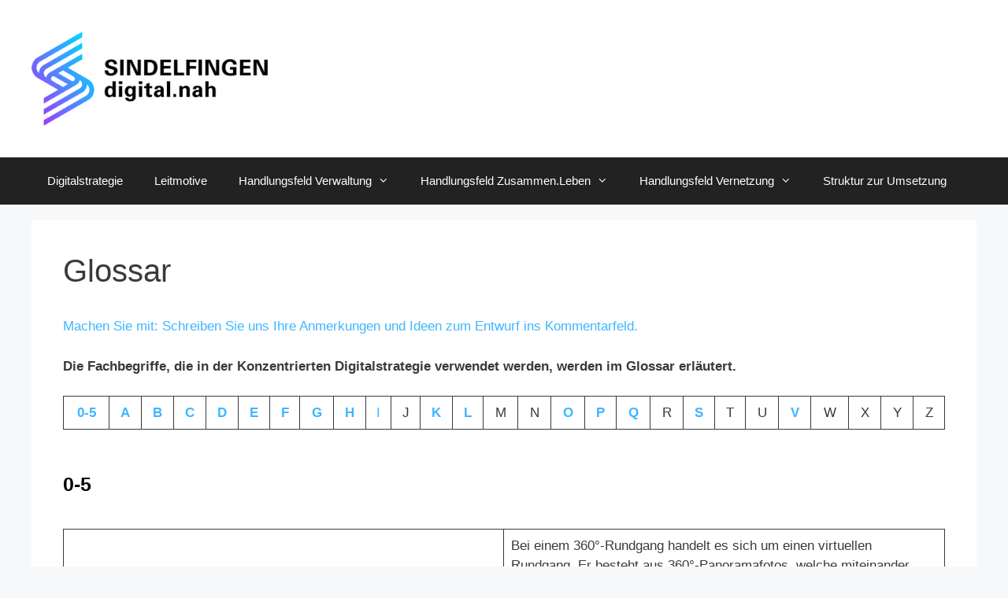

--- FILE ---
content_type: text/html; charset=UTF-8
request_url: https://sindelfingen-digital.de/glossar-2/
body_size: 68986
content:
<!DOCTYPE html>
<html lang="de">
<head>
	<meta charset="UTF-8">
	<title>Glossar &#8211; Konzentrierte Digitalstrategie</title>
<meta name='robots' content='max-image-preview:large' />
<meta name="viewport" content="width=device-width, initial-scale=1"><link rel="alternate" type="application/rss+xml" title="Konzentrierte Digitalstrategie &raquo; Feed" href="https://sindelfingen-digital.de/feed/" />
<link rel="alternate" type="application/rss+xml" title="Konzentrierte Digitalstrategie &raquo; Kommentar-Feed" href="https://sindelfingen-digital.de/comments/feed/" />
<link rel="alternate" type="application/rss+xml" title="Konzentrierte Digitalstrategie &raquo; Kommentar-Feed zu Glossar" href="https://sindelfingen-digital.de/glossar-2/feed/" />
<link rel="alternate" title="oEmbed (JSON)" type="application/json+oembed" href="https://sindelfingen-digital.de/wp-json/oembed/1.0/embed?url=https%3A%2F%2Fsindelfingen-digital.de%2Fglossar-2%2F" />
<link rel="alternate" title="oEmbed (XML)" type="text/xml+oembed" href="https://sindelfingen-digital.de/wp-json/oembed/1.0/embed?url=https%3A%2F%2Fsindelfingen-digital.de%2Fglossar-2%2F&#038;format=xml" />
<style id='wp-img-auto-sizes-contain-inline-css'>
img:is([sizes=auto i],[sizes^="auto," i]){contain-intrinsic-size:3000px 1500px}
/*# sourceURL=wp-img-auto-sizes-contain-inline-css */
</style>
<style id='wp-emoji-styles-inline-css'>

	img.wp-smiley, img.emoji {
		display: inline !important;
		border: none !important;
		box-shadow: none !important;
		height: 1em !important;
		width: 1em !important;
		margin: 0 0.07em !important;
		vertical-align: -0.1em !important;
		background: none !important;
		padding: 0 !important;
	}
/*# sourceURL=wp-emoji-styles-inline-css */
</style>
<style id='wp-block-library-inline-css'>
:root{--wp-block-synced-color:#7a00df;--wp-block-synced-color--rgb:122,0,223;--wp-bound-block-color:var(--wp-block-synced-color);--wp-editor-canvas-background:#ddd;--wp-admin-theme-color:#007cba;--wp-admin-theme-color--rgb:0,124,186;--wp-admin-theme-color-darker-10:#006ba1;--wp-admin-theme-color-darker-10--rgb:0,107,160.5;--wp-admin-theme-color-darker-20:#005a87;--wp-admin-theme-color-darker-20--rgb:0,90,135;--wp-admin-border-width-focus:2px}@media (min-resolution:192dpi){:root{--wp-admin-border-width-focus:1.5px}}.wp-element-button{cursor:pointer}:root .has-very-light-gray-background-color{background-color:#eee}:root .has-very-dark-gray-background-color{background-color:#313131}:root .has-very-light-gray-color{color:#eee}:root .has-very-dark-gray-color{color:#313131}:root .has-vivid-green-cyan-to-vivid-cyan-blue-gradient-background{background:linear-gradient(135deg,#00d084,#0693e3)}:root .has-purple-crush-gradient-background{background:linear-gradient(135deg,#34e2e4,#4721fb 50%,#ab1dfe)}:root .has-hazy-dawn-gradient-background{background:linear-gradient(135deg,#faaca8,#dad0ec)}:root .has-subdued-olive-gradient-background{background:linear-gradient(135deg,#fafae1,#67a671)}:root .has-atomic-cream-gradient-background{background:linear-gradient(135deg,#fdd79a,#004a59)}:root .has-nightshade-gradient-background{background:linear-gradient(135deg,#330968,#31cdcf)}:root .has-midnight-gradient-background{background:linear-gradient(135deg,#020381,#2874fc)}:root{--wp--preset--font-size--normal:16px;--wp--preset--font-size--huge:42px}.has-regular-font-size{font-size:1em}.has-larger-font-size{font-size:2.625em}.has-normal-font-size{font-size:var(--wp--preset--font-size--normal)}.has-huge-font-size{font-size:var(--wp--preset--font-size--huge)}.has-text-align-center{text-align:center}.has-text-align-left{text-align:left}.has-text-align-right{text-align:right}.has-fit-text{white-space:nowrap!important}#end-resizable-editor-section{display:none}.aligncenter{clear:both}.items-justified-left{justify-content:flex-start}.items-justified-center{justify-content:center}.items-justified-right{justify-content:flex-end}.items-justified-space-between{justify-content:space-between}.screen-reader-text{border:0;clip-path:inset(50%);height:1px;margin:-1px;overflow:hidden;padding:0;position:absolute;width:1px;word-wrap:normal!important}.screen-reader-text:focus{background-color:#ddd;clip-path:none;color:#444;display:block;font-size:1em;height:auto;left:5px;line-height:normal;padding:15px 23px 14px;text-decoration:none;top:5px;width:auto;z-index:100000}html :where(.has-border-color){border-style:solid}html :where([style*=border-top-color]){border-top-style:solid}html :where([style*=border-right-color]){border-right-style:solid}html :where([style*=border-bottom-color]){border-bottom-style:solid}html :where([style*=border-left-color]){border-left-style:solid}html :where([style*=border-width]){border-style:solid}html :where([style*=border-top-width]){border-top-style:solid}html :where([style*=border-right-width]){border-right-style:solid}html :where([style*=border-bottom-width]){border-bottom-style:solid}html :where([style*=border-left-width]){border-left-style:solid}html :where(img[class*=wp-image-]){height:auto;max-width:100%}:where(figure){margin:0 0 1em}html :where(.is-position-sticky){--wp-admin--admin-bar--position-offset:var(--wp-admin--admin-bar--height,0px)}@media screen and (max-width:600px){html :where(.is-position-sticky){--wp-admin--admin-bar--position-offset:0px}}

/*# sourceURL=wp-block-library-inline-css */
</style><style id='wp-block-paragraph-inline-css'>
.is-small-text{font-size:.875em}.is-regular-text{font-size:1em}.is-large-text{font-size:2.25em}.is-larger-text{font-size:3em}.has-drop-cap:not(:focus):first-letter{float:left;font-size:8.4em;font-style:normal;font-weight:100;line-height:.68;margin:.05em .1em 0 0;text-transform:uppercase}body.rtl .has-drop-cap:not(:focus):first-letter{float:none;margin-left:.1em}p.has-drop-cap.has-background{overflow:hidden}:root :where(p.has-background){padding:1.25em 2.375em}:where(p.has-text-color:not(.has-link-color)) a{color:inherit}p.has-text-align-left[style*="writing-mode:vertical-lr"],p.has-text-align-right[style*="writing-mode:vertical-rl"]{rotate:180deg}
/*# sourceURL=https://sindelfingen-digital.de/wp-includes/blocks/paragraph/style.min.css */
</style>
<style id='wp-block-table-inline-css'>
.wp-block-table{overflow-x:auto}.wp-block-table table{border-collapse:collapse;width:100%}.wp-block-table thead{border-bottom:3px solid}.wp-block-table tfoot{border-top:3px solid}.wp-block-table td,.wp-block-table th{border:1px solid;padding:.5em}.wp-block-table .has-fixed-layout{table-layout:fixed;width:100%}.wp-block-table .has-fixed-layout td,.wp-block-table .has-fixed-layout th{word-break:break-word}.wp-block-table.aligncenter,.wp-block-table.alignleft,.wp-block-table.alignright{display:table;width:auto}.wp-block-table.aligncenter td,.wp-block-table.aligncenter th,.wp-block-table.alignleft td,.wp-block-table.alignleft th,.wp-block-table.alignright td,.wp-block-table.alignright th{word-break:break-word}.wp-block-table .has-subtle-light-gray-background-color{background-color:#f3f4f5}.wp-block-table .has-subtle-pale-green-background-color{background-color:#e9fbe5}.wp-block-table .has-subtle-pale-blue-background-color{background-color:#e7f5fe}.wp-block-table .has-subtle-pale-pink-background-color{background-color:#fcf0ef}.wp-block-table.is-style-stripes{background-color:initial;border-collapse:inherit;border-spacing:0}.wp-block-table.is-style-stripes tbody tr:nth-child(odd){background-color:#f0f0f0}.wp-block-table.is-style-stripes.has-subtle-light-gray-background-color tbody tr:nth-child(odd){background-color:#f3f4f5}.wp-block-table.is-style-stripes.has-subtle-pale-green-background-color tbody tr:nth-child(odd){background-color:#e9fbe5}.wp-block-table.is-style-stripes.has-subtle-pale-blue-background-color tbody tr:nth-child(odd){background-color:#e7f5fe}.wp-block-table.is-style-stripes.has-subtle-pale-pink-background-color tbody tr:nth-child(odd){background-color:#fcf0ef}.wp-block-table.is-style-stripes td,.wp-block-table.is-style-stripes th{border-color:#0000}.wp-block-table.is-style-stripes{border-bottom:1px solid #f0f0f0}.wp-block-table .has-border-color td,.wp-block-table .has-border-color th,.wp-block-table .has-border-color tr,.wp-block-table .has-border-color>*{border-color:inherit}.wp-block-table table[style*=border-top-color] tr:first-child,.wp-block-table table[style*=border-top-color] tr:first-child td,.wp-block-table table[style*=border-top-color] tr:first-child th,.wp-block-table table[style*=border-top-color]>*,.wp-block-table table[style*=border-top-color]>* td,.wp-block-table table[style*=border-top-color]>* th{border-top-color:inherit}.wp-block-table table[style*=border-top-color] tr:not(:first-child){border-top-color:initial}.wp-block-table table[style*=border-right-color] td:last-child,.wp-block-table table[style*=border-right-color] th,.wp-block-table table[style*=border-right-color] tr,.wp-block-table table[style*=border-right-color]>*{border-right-color:inherit}.wp-block-table table[style*=border-bottom-color] tr:last-child,.wp-block-table table[style*=border-bottom-color] tr:last-child td,.wp-block-table table[style*=border-bottom-color] tr:last-child th,.wp-block-table table[style*=border-bottom-color]>*,.wp-block-table table[style*=border-bottom-color]>* td,.wp-block-table table[style*=border-bottom-color]>* th{border-bottom-color:inherit}.wp-block-table table[style*=border-bottom-color] tr:not(:last-child){border-bottom-color:initial}.wp-block-table table[style*=border-left-color] td:first-child,.wp-block-table table[style*=border-left-color] th,.wp-block-table table[style*=border-left-color] tr,.wp-block-table table[style*=border-left-color]>*{border-left-color:inherit}.wp-block-table table[style*=border-style] td,.wp-block-table table[style*=border-style] th,.wp-block-table table[style*=border-style] tr,.wp-block-table table[style*=border-style]>*{border-style:inherit}.wp-block-table table[style*=border-width] td,.wp-block-table table[style*=border-width] th,.wp-block-table table[style*=border-width] tr,.wp-block-table table[style*=border-width]>*{border-style:inherit;border-width:inherit}
/*# sourceURL=https://sindelfingen-digital.de/wp-includes/blocks/table/style.min.css */
</style>
<style id='global-styles-inline-css'>
:root{--wp--preset--aspect-ratio--square: 1;--wp--preset--aspect-ratio--4-3: 4/3;--wp--preset--aspect-ratio--3-4: 3/4;--wp--preset--aspect-ratio--3-2: 3/2;--wp--preset--aspect-ratio--2-3: 2/3;--wp--preset--aspect-ratio--16-9: 16/9;--wp--preset--aspect-ratio--9-16: 9/16;--wp--preset--color--black: #000000;--wp--preset--color--cyan-bluish-gray: #abb8c3;--wp--preset--color--white: #ffffff;--wp--preset--color--pale-pink: #f78da7;--wp--preset--color--vivid-red: #cf2e2e;--wp--preset--color--luminous-vivid-orange: #ff6900;--wp--preset--color--luminous-vivid-amber: #fcb900;--wp--preset--color--light-green-cyan: #7bdcb5;--wp--preset--color--vivid-green-cyan: #00d084;--wp--preset--color--pale-cyan-blue: #8ed1fc;--wp--preset--color--vivid-cyan-blue: #0693e3;--wp--preset--color--vivid-purple: #9b51e0;--wp--preset--color--contrast: var(--contrast);--wp--preset--color--contrast-2: var(--contrast-2);--wp--preset--color--contrast-3: var(--contrast-3);--wp--preset--color--base: var(--base);--wp--preset--color--base-2: var(--base-2);--wp--preset--color--base-3: var(--base-3);--wp--preset--color--accent: var(--accent);--wp--preset--gradient--vivid-cyan-blue-to-vivid-purple: linear-gradient(135deg,rgb(6,147,227) 0%,rgb(155,81,224) 100%);--wp--preset--gradient--light-green-cyan-to-vivid-green-cyan: linear-gradient(135deg,rgb(122,220,180) 0%,rgb(0,208,130) 100%);--wp--preset--gradient--luminous-vivid-amber-to-luminous-vivid-orange: linear-gradient(135deg,rgb(252,185,0) 0%,rgb(255,105,0) 100%);--wp--preset--gradient--luminous-vivid-orange-to-vivid-red: linear-gradient(135deg,rgb(255,105,0) 0%,rgb(207,46,46) 100%);--wp--preset--gradient--very-light-gray-to-cyan-bluish-gray: linear-gradient(135deg,rgb(238,238,238) 0%,rgb(169,184,195) 100%);--wp--preset--gradient--cool-to-warm-spectrum: linear-gradient(135deg,rgb(74,234,220) 0%,rgb(151,120,209) 20%,rgb(207,42,186) 40%,rgb(238,44,130) 60%,rgb(251,105,98) 80%,rgb(254,248,76) 100%);--wp--preset--gradient--blush-light-purple: linear-gradient(135deg,rgb(255,206,236) 0%,rgb(152,150,240) 100%);--wp--preset--gradient--blush-bordeaux: linear-gradient(135deg,rgb(254,205,165) 0%,rgb(254,45,45) 50%,rgb(107,0,62) 100%);--wp--preset--gradient--luminous-dusk: linear-gradient(135deg,rgb(255,203,112) 0%,rgb(199,81,192) 50%,rgb(65,88,208) 100%);--wp--preset--gradient--pale-ocean: linear-gradient(135deg,rgb(255,245,203) 0%,rgb(182,227,212) 50%,rgb(51,167,181) 100%);--wp--preset--gradient--electric-grass: linear-gradient(135deg,rgb(202,248,128) 0%,rgb(113,206,126) 100%);--wp--preset--gradient--midnight: linear-gradient(135deg,rgb(2,3,129) 0%,rgb(40,116,252) 100%);--wp--preset--font-size--small: 13px;--wp--preset--font-size--medium: 20px;--wp--preset--font-size--large: 36px;--wp--preset--font-size--x-large: 42px;--wp--preset--spacing--20: 0.44rem;--wp--preset--spacing--30: 0.67rem;--wp--preset--spacing--40: 1rem;--wp--preset--spacing--50: 1.5rem;--wp--preset--spacing--60: 2.25rem;--wp--preset--spacing--70: 3.38rem;--wp--preset--spacing--80: 5.06rem;--wp--preset--shadow--natural: 6px 6px 9px rgba(0, 0, 0, 0.2);--wp--preset--shadow--deep: 12px 12px 50px rgba(0, 0, 0, 0.4);--wp--preset--shadow--sharp: 6px 6px 0px rgba(0, 0, 0, 0.2);--wp--preset--shadow--outlined: 6px 6px 0px -3px rgb(255, 255, 255), 6px 6px rgb(0, 0, 0);--wp--preset--shadow--crisp: 6px 6px 0px rgb(0, 0, 0);}:where(.is-layout-flex){gap: 0.5em;}:where(.is-layout-grid){gap: 0.5em;}body .is-layout-flex{display: flex;}.is-layout-flex{flex-wrap: wrap;align-items: center;}.is-layout-flex > :is(*, div){margin: 0;}body .is-layout-grid{display: grid;}.is-layout-grid > :is(*, div){margin: 0;}:where(.wp-block-columns.is-layout-flex){gap: 2em;}:where(.wp-block-columns.is-layout-grid){gap: 2em;}:where(.wp-block-post-template.is-layout-flex){gap: 1.25em;}:where(.wp-block-post-template.is-layout-grid){gap: 1.25em;}.has-black-color{color: var(--wp--preset--color--black) !important;}.has-cyan-bluish-gray-color{color: var(--wp--preset--color--cyan-bluish-gray) !important;}.has-white-color{color: var(--wp--preset--color--white) !important;}.has-pale-pink-color{color: var(--wp--preset--color--pale-pink) !important;}.has-vivid-red-color{color: var(--wp--preset--color--vivid-red) !important;}.has-luminous-vivid-orange-color{color: var(--wp--preset--color--luminous-vivid-orange) !important;}.has-luminous-vivid-amber-color{color: var(--wp--preset--color--luminous-vivid-amber) !important;}.has-light-green-cyan-color{color: var(--wp--preset--color--light-green-cyan) !important;}.has-vivid-green-cyan-color{color: var(--wp--preset--color--vivid-green-cyan) !important;}.has-pale-cyan-blue-color{color: var(--wp--preset--color--pale-cyan-blue) !important;}.has-vivid-cyan-blue-color{color: var(--wp--preset--color--vivid-cyan-blue) !important;}.has-vivid-purple-color{color: var(--wp--preset--color--vivid-purple) !important;}.has-black-background-color{background-color: var(--wp--preset--color--black) !important;}.has-cyan-bluish-gray-background-color{background-color: var(--wp--preset--color--cyan-bluish-gray) !important;}.has-white-background-color{background-color: var(--wp--preset--color--white) !important;}.has-pale-pink-background-color{background-color: var(--wp--preset--color--pale-pink) !important;}.has-vivid-red-background-color{background-color: var(--wp--preset--color--vivid-red) !important;}.has-luminous-vivid-orange-background-color{background-color: var(--wp--preset--color--luminous-vivid-orange) !important;}.has-luminous-vivid-amber-background-color{background-color: var(--wp--preset--color--luminous-vivid-amber) !important;}.has-light-green-cyan-background-color{background-color: var(--wp--preset--color--light-green-cyan) !important;}.has-vivid-green-cyan-background-color{background-color: var(--wp--preset--color--vivid-green-cyan) !important;}.has-pale-cyan-blue-background-color{background-color: var(--wp--preset--color--pale-cyan-blue) !important;}.has-vivid-cyan-blue-background-color{background-color: var(--wp--preset--color--vivid-cyan-blue) !important;}.has-vivid-purple-background-color{background-color: var(--wp--preset--color--vivid-purple) !important;}.has-black-border-color{border-color: var(--wp--preset--color--black) !important;}.has-cyan-bluish-gray-border-color{border-color: var(--wp--preset--color--cyan-bluish-gray) !important;}.has-white-border-color{border-color: var(--wp--preset--color--white) !important;}.has-pale-pink-border-color{border-color: var(--wp--preset--color--pale-pink) !important;}.has-vivid-red-border-color{border-color: var(--wp--preset--color--vivid-red) !important;}.has-luminous-vivid-orange-border-color{border-color: var(--wp--preset--color--luminous-vivid-orange) !important;}.has-luminous-vivid-amber-border-color{border-color: var(--wp--preset--color--luminous-vivid-amber) !important;}.has-light-green-cyan-border-color{border-color: var(--wp--preset--color--light-green-cyan) !important;}.has-vivid-green-cyan-border-color{border-color: var(--wp--preset--color--vivid-green-cyan) !important;}.has-pale-cyan-blue-border-color{border-color: var(--wp--preset--color--pale-cyan-blue) !important;}.has-vivid-cyan-blue-border-color{border-color: var(--wp--preset--color--vivid-cyan-blue) !important;}.has-vivid-purple-border-color{border-color: var(--wp--preset--color--vivid-purple) !important;}.has-vivid-cyan-blue-to-vivid-purple-gradient-background{background: var(--wp--preset--gradient--vivid-cyan-blue-to-vivid-purple) !important;}.has-light-green-cyan-to-vivid-green-cyan-gradient-background{background: var(--wp--preset--gradient--light-green-cyan-to-vivid-green-cyan) !important;}.has-luminous-vivid-amber-to-luminous-vivid-orange-gradient-background{background: var(--wp--preset--gradient--luminous-vivid-amber-to-luminous-vivid-orange) !important;}.has-luminous-vivid-orange-to-vivid-red-gradient-background{background: var(--wp--preset--gradient--luminous-vivid-orange-to-vivid-red) !important;}.has-very-light-gray-to-cyan-bluish-gray-gradient-background{background: var(--wp--preset--gradient--very-light-gray-to-cyan-bluish-gray) !important;}.has-cool-to-warm-spectrum-gradient-background{background: var(--wp--preset--gradient--cool-to-warm-spectrum) !important;}.has-blush-light-purple-gradient-background{background: var(--wp--preset--gradient--blush-light-purple) !important;}.has-blush-bordeaux-gradient-background{background: var(--wp--preset--gradient--blush-bordeaux) !important;}.has-luminous-dusk-gradient-background{background: var(--wp--preset--gradient--luminous-dusk) !important;}.has-pale-ocean-gradient-background{background: var(--wp--preset--gradient--pale-ocean) !important;}.has-electric-grass-gradient-background{background: var(--wp--preset--gradient--electric-grass) !important;}.has-midnight-gradient-background{background: var(--wp--preset--gradient--midnight) !important;}.has-small-font-size{font-size: var(--wp--preset--font-size--small) !important;}.has-medium-font-size{font-size: var(--wp--preset--font-size--medium) !important;}.has-large-font-size{font-size: var(--wp--preset--font-size--large) !important;}.has-x-large-font-size{font-size: var(--wp--preset--font-size--x-large) !important;}
/*# sourceURL=global-styles-inline-css */
</style>

<style id='classic-theme-styles-inline-css'>
/*! This file is auto-generated */
.wp-block-button__link{color:#fff;background-color:#32373c;border-radius:9999px;box-shadow:none;text-decoration:none;padding:calc(.667em + 2px) calc(1.333em + 2px);font-size:1.125em}.wp-block-file__button{background:#32373c;color:#fff;text-decoration:none}
/*# sourceURL=/wp-includes/css/classic-themes.min.css */
</style>
<link rel='stylesheet' id='contact-form-7-css' href='https://sindelfingen-digital.de/wp-content/plugins/contact-form-7/includes/css/styles.css?ver=6.1.4' media='all' />
<link rel='stylesheet' id='generate-style-grid-css' href='https://sindelfingen-digital.de/wp-content/themes/generatepress/assets/css/unsemantic-grid.min.css?ver=3.6.1' media='all' />
<link rel='stylesheet' id='generate-style-css' href='https://sindelfingen-digital.de/wp-content/themes/generatepress/assets/css/style.min.css?ver=3.6.1' media='all' />
<style id='generate-style-inline-css'>
body{background-color:#f7f8f9;color:#3a3a3a;}a{color:#3fb6ff;}a:hover, a:focus, a:active{color:#295ec9;}body .grid-container{max-width:1200px;}.wp-block-group__inner-container{max-width:1200px;margin-left:auto;margin-right:auto;}.site-header .header-image{width:300px;}.generate-back-to-top{font-size:20px;border-radius:3px;position:fixed;bottom:30px;right:30px;line-height:40px;width:40px;text-align:center;z-index:10;transition:opacity 300ms ease-in-out;opacity:0.1;transform:translateY(1000px);}.generate-back-to-top__show{opacity:1;transform:translateY(0);}:root{--contrast:#222222;--contrast-2:#575760;--contrast-3:#b2b2be;--base:#f0f0f0;--base-2:#f7f8f9;--base-3:#ffffff;--accent:#1e73be;}:root .has-contrast-color{color:var(--contrast);}:root .has-contrast-background-color{background-color:var(--contrast);}:root .has-contrast-2-color{color:var(--contrast-2);}:root .has-contrast-2-background-color{background-color:var(--contrast-2);}:root .has-contrast-3-color{color:var(--contrast-3);}:root .has-contrast-3-background-color{background-color:var(--contrast-3);}:root .has-base-color{color:var(--base);}:root .has-base-background-color{background-color:var(--base);}:root .has-base-2-color{color:var(--base-2);}:root .has-base-2-background-color{background-color:var(--base-2);}:root .has-base-3-color{color:var(--base-3);}:root .has-base-3-background-color{background-color:var(--base-3);}:root .has-accent-color{color:var(--accent);}:root .has-accent-background-color{background-color:var(--accent);}body, button, input, select, textarea{font-family:Arial, Helvetica, sans-serif;}body{line-height:1.5;}.entry-content > [class*="wp-block-"]:not(:last-child):not(.wp-block-heading){margin-bottom:1.5em;}.main-title{font-size:45px;}.main-navigation .main-nav ul ul li a{font-size:14px;}.sidebar .widget, .footer-widgets .widget{font-size:17px;}h1{font-weight:300;font-size:40px;}h2{font-weight:300;font-size:30px;}h3{font-size:20px;}h4{font-size:inherit;}h5{font-size:inherit;}@media (max-width:768px){.main-title{font-size:30px;}h1{font-size:30px;}h2{font-size:25px;}}.top-bar{background-color:#636363;color:#ffffff;}.top-bar a{color:#ffffff;}.top-bar a:hover{color:#303030;}.site-header{background-color:#ffffff;color:#3a3a3a;}.site-header a{color:#3a3a3a;}.main-title a,.main-title a:hover{color:#222222;}.site-description{color:#757575;}.main-navigation,.main-navigation ul ul{background-color:#222222;}.main-navigation .main-nav ul li a, .main-navigation .menu-toggle, .main-navigation .menu-bar-items{color:#ffffff;}.main-navigation .main-nav ul li:not([class*="current-menu-"]):hover > a, .main-navigation .main-nav ul li:not([class*="current-menu-"]):focus > a, .main-navigation .main-nav ul li.sfHover:not([class*="current-menu-"]) > a, .main-navigation .menu-bar-item:hover > a, .main-navigation .menu-bar-item.sfHover > a{color:#ffffff;background-color:#3f3f3f;}button.menu-toggle:hover,button.menu-toggle:focus,.main-navigation .mobile-bar-items a,.main-navigation .mobile-bar-items a:hover,.main-navigation .mobile-bar-items a:focus{color:#ffffff;}.main-navigation .main-nav ul li[class*="current-menu-"] > a{color:#ffffff;background-color:#3f3f3f;}.navigation-search input[type="search"],.navigation-search input[type="search"]:active, .navigation-search input[type="search"]:focus, .main-navigation .main-nav ul li.search-item.active > a, .main-navigation .menu-bar-items .search-item.active > a{color:#ffffff;background-color:#3f3f3f;}.main-navigation ul ul{background-color:#3f3f3f;}.main-navigation .main-nav ul ul li a{color:#ffffff;}.main-navigation .main-nav ul ul li:not([class*="current-menu-"]):hover > a,.main-navigation .main-nav ul ul li:not([class*="current-menu-"]):focus > a, .main-navigation .main-nav ul ul li.sfHover:not([class*="current-menu-"]) > a{color:#ffffff;background-color:#4f4f4f;}.main-navigation .main-nav ul ul li[class*="current-menu-"] > a{color:#ffffff;background-color:#4f4f4f;}.separate-containers .inside-article, .separate-containers .comments-area, .separate-containers .page-header, .one-container .container, .separate-containers .paging-navigation, .inside-page-header{background-color:#ffffff;}.entry-title a{color:#222222;}.entry-meta{color:#595959;}.entry-meta a{color:#595959;}.entry-meta a:hover{color:#1e73be;}.sidebar .widget{background-color:#ffffff;}.sidebar .widget .widget-title{color:#000000;}.footer-widgets{background-color:#ffffff;}.footer-widgets .widget-title{color:#000000;}.site-info{color:#ffffff;background-color:#222222;}.site-info a{color:#ffffff;}.site-info a:hover{color:#606060;}.footer-bar .widget_nav_menu .current-menu-item a{color:#606060;}input[type="text"],input[type="email"],input[type="url"],input[type="password"],input[type="search"],input[type="tel"],input[type="number"],textarea,select{color:#666666;background-color:#fafafa;border-color:#cccccc;}input[type="text"]:focus,input[type="email"]:focus,input[type="url"]:focus,input[type="password"]:focus,input[type="search"]:focus,input[type="tel"]:focus,input[type="number"]:focus,textarea:focus,select:focus{color:#666666;background-color:#ffffff;border-color:#bfbfbf;}button,html input[type="button"],input[type="reset"],input[type="submit"],a.button,a.wp-block-button__link:not(.has-background){color:#ffffff;background-color:#666666;}button:hover,html input[type="button"]:hover,input[type="reset"]:hover,input[type="submit"]:hover,a.button:hover,button:focus,html input[type="button"]:focus,input[type="reset"]:focus,input[type="submit"]:focus,a.button:focus,a.wp-block-button__link:not(.has-background):active,a.wp-block-button__link:not(.has-background):focus,a.wp-block-button__link:not(.has-background):hover{color:#ffffff;background-color:#3f3f3f;}a.generate-back-to-top{background-color:rgba( 0,0,0,0.4 );color:#ffffff;}a.generate-back-to-top:hover,a.generate-back-to-top:focus{background-color:rgba( 0,0,0,0.6 );color:#ffffff;}:root{--gp-search-modal-bg-color:var(--base-3);--gp-search-modal-text-color:var(--contrast);--gp-search-modal-overlay-bg-color:rgba(0,0,0,0.2);}@media (max-width:768px){.main-navigation .menu-bar-item:hover > a, .main-navigation .menu-bar-item.sfHover > a{background:none;color:#ffffff;}}.inside-top-bar{padding:10px;}.inside-header{padding:40px;}.site-main .wp-block-group__inner-container{padding:40px;}.entry-content .alignwide, body:not(.no-sidebar) .entry-content .alignfull{margin-left:-40px;width:calc(100% + 80px);max-width:calc(100% + 80px);}.rtl .menu-item-has-children .dropdown-menu-toggle{padding-left:20px;}.rtl .main-navigation .main-nav ul li.menu-item-has-children > a{padding-right:20px;}.site-info{padding:20px;}@media (max-width:768px){.separate-containers .inside-article, .separate-containers .comments-area, .separate-containers .page-header, .separate-containers .paging-navigation, .one-container .site-content, .inside-page-header{padding:30px;}.site-main .wp-block-group__inner-container{padding:30px;}.site-info{padding-right:10px;padding-left:10px;}.entry-content .alignwide, body:not(.no-sidebar) .entry-content .alignfull{margin-left:-30px;width:calc(100% + 60px);max-width:calc(100% + 60px);}}.one-container .sidebar .widget{padding:0px;}/* End cached CSS */@media (max-width:768px){.main-navigation .menu-toggle,.main-navigation .mobile-bar-items,.sidebar-nav-mobile:not(#sticky-placeholder){display:block;}.main-navigation ul,.gen-sidebar-nav{display:none;}[class*="nav-float-"] .site-header .inside-header > *{float:none;clear:both;}}
/*# sourceURL=generate-style-inline-css */
</style>
<link rel='stylesheet' id='generate-mobile-style-css' href='https://sindelfingen-digital.de/wp-content/themes/generatepress/assets/css/mobile.min.css?ver=3.6.1' media='all' />
<link rel='stylesheet' id='generate-font-icons-css' href='https://sindelfingen-digital.de/wp-content/themes/generatepress/assets/css/components/font-icons.min.css?ver=3.6.1' media='all' />
<link rel='stylesheet' id='wpgdprc-front-css-css' href='https://sindelfingen-digital.de/wp-content/plugins/wp-gdpr-compliance/Assets/css/front.css?ver=1706522939' media='all' />
<style id='wpgdprc-front-css-inline-css'>
:root{--wp-gdpr--bar--background-color: #000000;--wp-gdpr--bar--color: #ffffff;--wp-gdpr--button--background-color: #ffffff;--wp-gdpr--button--background-color--darken: #d8d8d8;--wp-gdpr--button--color: #ffffff;}
/*# sourceURL=wpgdprc-front-css-inline-css */
</style>
<script src="https://sindelfingen-digital.de/wp-content/plugins/strato-assistant/js/cookies.js?ver=6.9" id="strato-assistant-wp-cookies-js"></script>
<script src="https://sindelfingen-digital.de/wp-includes/js/jquery/jquery.min.js?ver=3.7.1" id="jquery-core-js"></script>
<script src="https://sindelfingen-digital.de/wp-includes/js/jquery/jquery-migrate.min.js?ver=3.4.1" id="jquery-migrate-js"></script>
<script id="wpgdprc-front-js-js-extra">
var wpgdprcFront = {"ajaxUrl":"https://sindelfingen-digital.de/wp-admin/admin-ajax.php","ajaxNonce":"3b4ccf34ab","ajaxArg":"security","pluginPrefix":"wpgdprc","blogId":"1","isMultiSite":"","locale":"de_DE","showSignUpModal":"","showFormModal":"","cookieName":"wpgdprc-consent","consentVersion":"","path":"/","prefix":"wpgdprc"};
//# sourceURL=wpgdprc-front-js-js-extra
</script>
<script src="https://sindelfingen-digital.de/wp-content/plugins/wp-gdpr-compliance/Assets/js/front.min.js?ver=1706522939" id="wpgdprc-front-js-js"></script>
<link rel="https://api.w.org/" href="https://sindelfingen-digital.de/wp-json/" /><link rel="alternate" title="JSON" type="application/json" href="https://sindelfingen-digital.de/wp-json/wp/v2/pages/538" /><link rel="EditURI" type="application/rsd+xml" title="RSD" href="https://sindelfingen-digital.de/xmlrpc.php?rsd" />
<meta name="generator" content="WordPress 6.9" />
<link rel="canonical" href="https://sindelfingen-digital.de/glossar-2/" />
<link rel='shortlink' href='https://sindelfingen-digital.de/?p=538' />
<link rel="icon" href="https://sindelfingen-digital.de/wp-content/uploads/2020/10/cropped-Icon-Logo-freigestellt-32x32.png" sizes="32x32" />
<link rel="icon" href="https://sindelfingen-digital.de/wp-content/uploads/2020/10/cropped-Icon-Logo-freigestellt-192x192.png" sizes="192x192" />
<link rel="apple-touch-icon" href="https://sindelfingen-digital.de/wp-content/uploads/2020/10/cropped-Icon-Logo-freigestellt-180x180.png" />
<meta name="msapplication-TileImage" content="https://sindelfingen-digital.de/wp-content/uploads/2020/10/cropped-Icon-Logo-freigestellt-270x270.png" />
</head>

<body class="wp-singular page-template-default page page-id-538 wp-custom-logo wp-embed-responsive wp-theme-generatepress no-sidebar nav-below-header separate-containers fluid-header active-footer-widgets-3 nav-aligned-left header-aligned-left dropdown-hover" itemtype="https://schema.org/WebPage" itemscope>
	<a class="screen-reader-text skip-link" href="#content" title="Zum Inhalt springen">Zum Inhalt springen</a>		<header class="site-header" id="masthead" aria-label="Website"  itemtype="https://schema.org/WPHeader" itemscope>
			<div class="inside-header grid-container grid-parent">
				<div class="site-logo">
					<a href="https://sindelfingen-digital.de/" rel="home">
						<img  class="header-image is-logo-image" alt="Konzentrierte Digitalstrategie" src="https://sindelfingen-digital.de/wp-content/uploads/2020/10/cropped-Logo_Weiss_65_Bold_freigestellt-375px.png" srcset="https://sindelfingen-digital.de/wp-content/uploads/2020/10/cropped-Logo_Weiss_65_Bold_freigestellt-375px.png 1x, https://sindelfingen-digital.de/wp-content/uploads/2020/10/Logo_Weiss_65_Bold_freigestellt-750px.png 2x" width="375" height="150" />
					</a>
				</div>			</div>
		</header>
				<nav class="main-navigation sub-menu-right" id="site-navigation" aria-label="Primär"  itemtype="https://schema.org/SiteNavigationElement" itemscope>
			<div class="inside-navigation grid-container grid-parent">
								<button class="menu-toggle" aria-controls="primary-menu" aria-expanded="false">
					<span class="mobile-menu">Menü</span>				</button>
				<div id="primary-menu" class="main-nav"><ul id="menu-hauptmenue" class=" menu sf-menu"><li id="menu-item-87" class="menu-item menu-item-type-post_type menu-item-object-page menu-item-home menu-item-87"><a href="https://sindelfingen-digital.de/">Digitalstrategie</a></li>
<li id="menu-item-152" class="menu-item menu-item-type-post_type menu-item-object-page menu-item-152"><a href="https://sindelfingen-digital.de/leitmotive/">Leitmotive</a></li>
<li id="menu-item-148" class="menu-item menu-item-type-post_type menu-item-object-page menu-item-has-children menu-item-148"><a href="https://sindelfingen-digital.de/handlungsfeld-verwaltung/">Handlungsfeld Verwaltung<span role="presentation" class="dropdown-menu-toggle"></span></a>
<ul class="sub-menu">
	<li id="menu-item-161" class="menu-item menu-item-type-post_type menu-item-object-post menu-item-161"><a href="https://sindelfingen-digital.de/verwaltung-intern/">Verwaltung intern</a></li>
	<li id="menu-item-160" class="menu-item menu-item-type-post_type menu-item-object-post menu-item-160"><a href="https://sindelfingen-digital.de/verwaltung-extern/">Verwaltung extern</a></li>
</ul>
</li>
<li id="menu-item-149" class="menu-item menu-item-type-post_type menu-item-object-page menu-item-has-children menu-item-149"><a href="https://sindelfingen-digital.de/handlungsfeld-zusammen-leben/">Handlungsfeld Zusammen.Leben<span role="presentation" class="dropdown-menu-toggle"></span></a>
<ul class="sub-menu">
	<li id="menu-item-191" class="menu-item menu-item-type-post_type menu-item-object-post menu-item-191"><a href="https://sindelfingen-digital.de/nahversorgung-handel/">Nahversorgung &#038; Handel</a></li>
	<li id="menu-item-190" class="menu-item menu-item-type-post_type menu-item-object-post menu-item-190"><a href="https://sindelfingen-digital.de/bildung-kitas-schulen/">Bildung, KiTas &#038; Schulen</a></li>
	<li id="menu-item-189" class="menu-item menu-item-type-post_type menu-item-object-post menu-item-189"><a href="https://sindelfingen-digital.de/wohnen/">Wohnen</a></li>
	<li id="menu-item-188" class="menu-item menu-item-type-post_type menu-item-object-post menu-item-188"><a href="https://sindelfingen-digital.de/soziales-gesundheit/">Soziales &#038; Gesundheit</a></li>
	<li id="menu-item-187" class="menu-item menu-item-type-post_type menu-item-object-post menu-item-187"><a href="https://sindelfingen-digital.de/sport/">Sport</a></li>
	<li id="menu-item-186" class="menu-item menu-item-type-post_type menu-item-object-post menu-item-186"><a href="https://sindelfingen-digital.de/kultur/">Kultur</a></li>
	<li id="menu-item-185" class="menu-item menu-item-type-post_type menu-item-object-post menu-item-185"><a href="https://sindelfingen-digital.de/bevoelkerungsschutz/">Bevölkerungsschutz</a></li>
	<li id="menu-item-184" class="menu-item menu-item-type-post_type menu-item-object-post menu-item-184"><a href="https://sindelfingen-digital.de/staedtebau-und-stadtplanung/">Städtebau und Stadtplanung</a></li>
</ul>
</li>
<li id="menu-item-147" class="menu-item menu-item-type-post_type menu-item-object-page menu-item-has-children menu-item-147"><a href="https://sindelfingen-digital.de/handlungsfeld-vernetzung/">Handlungsfeld Vernetzung<span role="presentation" class="dropdown-menu-toggle"></span></a>
<ul class="sub-menu">
	<li id="menu-item-206" class="menu-item menu-item-type-post_type menu-item-object-post menu-item-206"><a href="https://sindelfingen-digital.de/verkehr/">Verkehr</a></li>
	<li id="menu-item-207" class="menu-item menu-item-type-post_type menu-item-object-post menu-item-207"><a href="https://sindelfingen-digital.de/wirtschaft-tourismus/">Wirtschaft &#038; Tourismus</a></li>
	<li id="menu-item-205" class="menu-item menu-item-type-post_type menu-item-object-post menu-item-205"><a href="https://sindelfingen-digital.de/umwelt-energie-smarte-oeffentliche-gebaeude/">Umwelt, Energie &#038; smarte öffentliche Gebäude</a></li>
	<li id="menu-item-204" class="menu-item menu-item-type-post_type menu-item-object-post menu-item-204"><a href="https://sindelfingen-digital.de/digitale-infrastruktur/">Digitale Infrastruktur</a></li>
	<li id="menu-item-208" class="menu-item menu-item-type-post_type menu-item-object-post menu-item-208"><a href="https://sindelfingen-digital.de/zusammenarbeit-kooperationen/">Zusammenarbeit &#038; Kooperationen</a></li>
</ul>
</li>
<li id="menu-item-440" class="menu-item menu-item-type-post_type menu-item-object-page menu-item-440"><a href="https://sindelfingen-digital.de/struktur-zur-umsetzung/">Struktur zur Umsetzung</a></li>
</ul></div>			</div>
		</nav>
		
	<div class="site grid-container container hfeed grid-parent" id="page">
				<div class="site-content" id="content">
			
	<div class="content-area grid-parent mobile-grid-100 grid-100 tablet-grid-100" id="primary">
		<main class="site-main" id="main">
			
<article id="post-538" class="post-538 page type-page status-publish" itemtype="https://schema.org/CreativeWork" itemscope>
	<div class="inside-article">
		
			<header class="entry-header">
				<h1 class="entry-title" itemprop="headline">Glossar</h1>			</header>

			
		<div class="entry-content" itemprop="text">
			
<p><a href="#kommentarbereich-glossar" data-type="internal" data-id="#kommentarbereich-glossar">Machen Sie mit: Schreiben Sie uns Ihre Anmerkungen und Ideen zum Entwurf ins Kommentarfeld.</a></p>



<p><strong>Die Fachbegriffe, die in der Konzentrierten Digitalstrategie verwendet werden, werden im Glossar erläutert.</strong></p>



<figure class="wp-block-table is-style-regular"><table><tbody><tr><td class="has-text-align-center" data-align="center"><a href="#0-5" data-type="internal" data-id="#0-5"><strong>0-5</strong></a></td><td class="has-text-align-center" data-align="center"><a href="#A" data-type="internal" data-id="#A"><strong>A</strong></a></td><td class="has-text-align-center" data-align="center"><a href="#B" data-type="internal" data-id="#B"><strong>B</strong></a></td><td class="has-text-align-center" data-align="center"><a href="#C" data-type="internal" data-id="#C"><strong>C</strong></a></td><td class="has-text-align-center" data-align="center"><a href="#D" data-type="internal" data-id="#D"><strong>D</strong></a></td><td class="has-text-align-center" data-align="center"><a href="#E" data-type="internal" data-id="#E"><strong>E</strong></a></td><td class="has-text-align-center" data-align="center"><a href="#F" data-type="internal" data-id="#F"><strong>F</strong></a></td><td class="has-text-align-center" data-align="center"><a href="#G" data-type="internal" data-id="#G"><strong>G</strong></a></td><td class="has-text-align-center" data-align="center"><a href="#H" data-type="internal" data-id="#H"><strong>H</strong></a></td><td class="has-text-align-center" data-align="center"><a href="#I">I</a></td><td class="has-text-align-center" data-align="center">J</td><td class="has-text-align-center" data-align="center"><a href="#K" data-type="internal" data-id="#K"><strong>K</strong></a></td><td class="has-text-align-center" data-align="center"><a href="#L" data-type="internal" data-id="#L"><strong>L</strong></a></td><td class="has-text-align-center" data-align="center">M</td><td class="has-text-align-center" data-align="center">N</td><td class="has-text-align-center" data-align="center"><a href="#O" data-type="internal" data-id="#O"><strong>O</strong></a></td><td class="has-text-align-center" data-align="center"><a href="#P" data-type="internal" data-id="#P"><strong>P</strong></a></td><td class="has-text-align-center" data-align="center"><a href="#Q" data-type="internal" data-id="#Q"><strong>Q</strong></a></td><td class="has-text-align-center" data-align="center">R</td><td class="has-text-align-center" data-align="center"><a href="#S" data-type="internal" data-id="#S"><strong>S</strong></a></td><td class="has-text-align-center" data-align="center">T</td><td class="has-text-align-center" data-align="center">U</td><td class="has-text-align-center" data-align="center"><a href="#V" data-type="internal" data-id="#V"><strong>V</strong></a></td><td class="has-text-align-center" data-align="center">W</td><td class="has-text-align-center" data-align="center">X</td><td class="has-text-align-center" data-align="center">Y</td><td class="has-text-align-center" data-align="center">Z</td></tr></tbody></table></figure>



<p class="has-text-align-left has-black-color has-text-color" id="0-5" style="font-size:25px"><strong>0-5</strong></p>



<figure class="wp-block-table is-style-regular"><table class="has-fixed-layout"><tbody><tr><td><strong>360°-Rundgang</strong></td><td>Bei einem 360°-Rundgang handelt es sich um einen virtuellen Rundgang. Er besteht aus 360°-Panoramafotos, welche miteinander verknüpft werden. Der Rundgang wird mit dem Computer oder einem mobilen Endgerät aufgerufen. Per Maus, Tastatur oder Fingertipp bewegt sich der Betrachter durch die 360°-Ansichten und kann so den Ort ansehen, ohne ihn real aufzusuchen. Der 360°-Rundgang kann mit diversen Interaktionselementen wie zusätzlichen Informationen, Bildern, Videos oder Weblinks kombiniert werden.</td></tr><tr><td><strong>5G / 5G-Netze</strong></td><td>5G / 5G-Netze bezeichnet die 5. Generation von Mobilfunk-Technologien und -Netzen mit sehr hohen Übertragungsgeschwindigkeiten. Es ist der direkte Nachfolger von LTE bzw. Advanced LTE (4G) und UMTS (3G). Im Vergleich zur Vorgängertechnik besitzt 5G eine höhere Übertragungsgeschwindigkeit bei gleichzeitig geringeren Kosten und einem geringeren Energieverbrauch.</td></tr></tbody></table></figure>



<p class="has-text-align-left has-black-color has-text-color" id="A" style="font-size:25px"><strong>A</strong></p>



<figure class="wp-block-table is-style-regular"><table class="has-fixed-layout"><tbody><tr><td><strong>App</strong></td><td>App ist die Abkürzung für Application und meint Anwendungsprogramme, welche speziell für mobile Endgeräte z.B. für Smartphones entwickelt wurden. Das Anwendungsprogramm, wie zum Beispiel ein Spiel oder ein Textprogramm, unterstützt den Benutzer in einem bestimmten Bereich.</td></tr><tr><td><strong>Audioguide</strong></td><td>Audioguide setzt sich zusammen aus den Wörtern Audio (lateinisch für „ich höre“) und Guide (englisch für „Führer“). Als Audioguides werden Tonaufnahmen bezeichnet, die auf entsprechenden Geräten oder dem Mobiltelefon abgespielt werden können. Ursprünglich wurden Audioguides als elektronische Museumsführer entwickelt, inzwischen sind sie auch als Stadtführer beliebt.</td></tr><tr><td><strong>Augmented Reality (AR)</strong></td><td>Auf Deutsch bedeutet Augmented Reality „erweiterte Realität“. Hierbei wird die reale mit der virtuellen Welt vermischt, indem Bild- oder Videomaterial der echten Welt durch computergestützte Technologien in Echtzeit mit virtuellen Zusatzinformationen erweitert wird. Dabei werden z.B. über eine Datenbrille Zusatzinformationen oder virtuelle Objekte in das Sichtfeld eingeblendet.</td></tr></tbody></table></figure>



<p class="has-black-color has-text-color" id="B" style="font-size:25px"><strong>B</strong></p>



<figure class="wp-block-table is-style-regular"><table class="has-fixed-layout"><tbody><tr><td><strong>Building Information Modelling (BIM)</strong></td><td>Building Information Modelling steht für Gebäudedatenmodellierung und ist eine Methode bei der Planung und Steuerung von Bauprojekten, um den gesamten Lebenszyklus eines Gebäudes mithilfe virtueller Gebäudeinformationen zu simulieren.</td></tr></tbody></table></figure>



<p class="has-black-color has-text-color" id="C" style="font-size:25px"><strong>C</strong></p>



<figure class="wp-block-table is-style-regular"><table class="has-fixed-layout"><tbody><tr><td><strong>CAFM</strong></td><td>CAFM ist die Abkürzung für Computer Aided Facility Management und meint das computergestützte Gebäudemanagement. Ein CAFM System unterstützt den Gebäudemanager bei der Planung, Ausführung und Überwachung diverser Aktivitäten wie zum Beispiel Raumverwaltung, Inventarverwaltung oder Wartungsplanung.</td></tr><tr><td><strong>Cloud</strong></td><td>Cloud ist Englisch und bedeutet Wolke. Unter einer Cloud versteht man in der Regel die Bereitstellung von Speicherplatz an einer zentralen und nicht lokalen Stelle (bspw. im Internet). Dadurch können die Daten von überall abgerufen werden. Die Daten befinden sich dann nicht mehr auf dem eigenen Rechner, sondern in der Cloud. In einer Cloud können auch Rechenleistung oder Anwendungen als Dienstleistung angeboten werden.</td></tr></tbody></table></figure>



<p class="has-black-color has-text-color" id="D" style="font-size:25px"><strong>D</strong></p>



<figure class="wp-block-table is-style-regular"><table class="has-fixed-layout"><tbody><tr><td><strong>Digitale Agenda</strong></td><td>Mehr dazu unter &#8220;Positionspapier&#8221;.</td></tr><tr><td><strong>Digitale Stadt</strong></td><td>Unter dem Begriff digitale Stadt werden i.d.R. alle Konzepte verstanden, Städte oder Stadtteile mithilfe der Möglichkeiten neuer technischer Entwicklungen und der Informations- und Kommunikationstechniken zu gestalten. Sie soll im Hinblick auf Ökologie, sozialem Zusammenleben, politischer Partizipation etc. modernisiert und lebenswerter werden. Dazu gehören z.B. die nachhaltigere Nutzung von Ressourcen, indem Verkehrsflüsse durch intelligente Systeme aufeinander abgestimmt werden oder Beleuchtung nur bei Bedarf eingesetzt wird. Auch die Digitalisierung der Verwaltung ist Bestandteil der Digitalen Stadt.</td></tr><tr><td><strong>Digitallotsinnen und Digitallotsen</strong></td><td>Digitallotsinnen und -lotsen werden an der digitalakademie@bw, die aus der Digitalisierungsstrategie des Landes Baden-Württemberg entstanden ist, ausgebildet. In der Stadtverwaltung sind sie Impulsgeber, um notwendige Maßnahmen sowie Transformations- und Veränderungsprozesse in der Verwaltung anzustoßen und sind Motivatoren für Digitalisierungsprojekte.</td></tr></tbody></table></figure>



<p class="has-black-color has-text-color" id="E" style="font-size:25px"><strong>E</strong></p>



<figure class="wp-block-table is-style-regular"><table class="has-fixed-layout"><tbody><tr><td><strong>E-Book</strong></td><td>E-Book steht für electronic book, zu Deutsch elektronisches Buch, und stellt das Medium Buch in digitalisierter Form dar. Die typischen Eigenschaften eines Buches werden beibehalten und um weitere Funktionalitäten, wie beispielsweise eine Suchfunktion, erweitert. E-Books können mit spezieller Software auf Computer, Tablet, Smartphone oder mit speziellen Lesegeräten (sogenannten E-Book-Readern) gelesen werden.</td></tr><tr><td><strong>E-Government</strong></td><td>E-Government (elektronische Regierung), bezeichnet den Einsatz von modernen Technologien, um Verwaltungsprozesse zu vereinfachen und die Effizienz zu steigern. Dazu gehören auch digitale Anwendungen die den Kommunikationsprozess mit den Bürgerinnen und Bürgern vereinfachen und komfortabler machen (z.B. Online-Steuererklärung).</td></tr><tr><td><strong>E-Paper</strong></td><td>E-Paper ist die Abkürzung für electronic paper, auf Deutsch auch elektronisches Papier oder elektronische Zeitung genannt. Die Bezeichnung steht für die digitale Version eines Printmediums.</td></tr></tbody></table></figure>



<p class="has-black-color has-text-color" id="F" style="font-size:25px"><strong>F</strong></p>



<figure class="wp-block-table is-style-regular"><table class="has-fixed-layout"><tbody><tr><td><strong>FTTH</strong></td><td>FTTH ist die Abkürzung für „Fibre to the home“ und bezeichnet die Verlegung von Glasfaserkabeln bis in die Wohneinheit. Hierbei wird unterschieden zu FTTB (Fibre to the building), bei dem das Glasfaserkabel bis zum Hausanschlusspunkt verlegt wird, sowie zu FTTC (Fibre to the curb) – hier endet die Glasfaserkabelverlegung am Kabelverzweiger an der Straße.</td></tr></tbody></table></figure>



<p class="has-black-color has-text-color" id="G" style="font-size:25px"><strong>G</strong></p>



<figure class="wp-block-table is-style-regular"><table class="has-fixed-layout"><tbody><tr><td><strong>Glasfaser</strong></td><td>Bei einem Glasfaserkabel werden Daten als Lichtsignale codiert und über optische Leitungen gesendet. Dadurch ist eine sehr große Bandbreite mit geringer Störanfälligkeit über weite Entfernungen möglich. Leitungen aus Glasfasern sind damit ideal, um große Datenmengen schnell übertragen zu können.</td></tr></tbody></table></figure>



<p class="has-black-color has-text-color" id="H" style="font-size:25px"><strong>H</strong></p>



<figure class="wp-block-table is-style-regular"><table class="has-fixed-layout"><tbody><tr><td><strong>Hackathon</strong></td><td>Hackathon ist eine Wortschöpfung aus „Hack“ und „Marathon“. Ziel eines Hackathons ist es, innerhalb des kurzen Veranstaltungszeitraums gemeinsam Softwareprodukte herzustellen oder konkret benannte Probleme zu lösen. Teilnehmende sind in der Regel Programmierer und Anwendungsentwickler.</td></tr></tbody></table></figure>



<p class="has-black-color has-text-color" id="I" style="font-size:25px"><strong>I</strong></p>



<figure class="wp-block-table"><table class="has-fixed-layout"><tbody><tr><td><strong>INSPIRE</strong></td><td><strong>IN</strong>frastructure for <strong>SP</strong>atial <strong>I</strong>nfo<strong>R</strong>mation in <strong>E</strong>urope (INSPIRE) ist das Vorhaben der Europäischen Union für eine gemeinsame Geodatenstruktur in Europa. Sie will damit die grenzübergreifende Nutzung von Geodaten in Europa erleichtern. In der Praxis fordert INSPIRE eine einheitliche Beschreibung der Geodaten und deren Bereitstellung im Internet. Auch die Daten selbst müssen in einem einheitlichen Format vorliegen.</td></tr></tbody></table></figure>



<p class="has-black-color has-text-color" id="K" style="font-size:25px"><strong>K</strong></p>



<figure class="wp-block-table is-style-regular"><table class="has-fixed-layout"><tbody><tr><td><strong>Konzentrierte Digitalstrategie</strong></td><td>Mit dem Positionspapier „Auf dem Weg zur Digitalen Agenda Sin-delfingen“ wurde beschlossen eine Digitale Agenda für die Stadt Sindelfingen zu entwickeln. Aufgrund der aktuellen Haushaltskrise und der Pandemiebedingungen ist allerdings die Umsetzung mit einer breit angelegten Öffentlichkeitsbeteiligung in nächster Zeit nicht durchführbar. Um trotzdem weiter voran zu kommen, hat der Gemeinderat im Juli 2020 beschlossen, die konzentrierte Digital-strategie vorzuschalten. Diese ist kleiner gefasst als die Digitale Agenda und mit einer reduzierten Bürgerbeteiligung entwickelt. Sie enthält einen strukturierten Überblick über verschiedenste Projektideen aus dem Bereich Digitalisierung. Diese Projektideen wurden bewertet nach Status, Priorität, Projektdauer und Kosten.</td></tr><tr><td><strong>Künstliche Intelligenz (KI)</strong></td><td>Eine allgemein akzeptierte Definition zu „Künstliche Intelligenz“ (KI) gibt es nicht. KI ist einerseits ein Teilgebiet der Informatik, welches mithilfe von Algorithmen versucht, kognitive Fähigkeiten wie Lernen, Planen oder Problemlösen in Computersystemen zu realisieren. Zugleich steht der Begriff für Systeme, die ein Verhalten zeigen, für das gemeinhin menschliche Intelligenz vorausgesetzt wird.<br>Ziel moderner KI-Systeme (lernende Systeme) ist es, Maschinen, Roboter und Softwaresysteme zu befähigen, abstrakt beschriebene Aufgaben und Probleme eigenständig zu bearbeiten und zu lösen, ohne dass jeder Schritt vom Menschen programmiert wird. Dabei sollen sich die Systeme auch an veränderte Bedingungen und ihre Umwelt anpassen können.</td></tr></tbody></table></figure>



<p class="has-black-color has-text-color" id="L" style="font-size:25px"><strong>L</strong></p>



<figure class="wp-block-table is-style-regular"><table class="has-fixed-layout"><tbody><tr><td><strong>LoRaWAN</strong></td><td>LoRaWAN steht für Long Range Wide Area Network. Es ist ein weltweit normiertes Funknetz, welches speziell für Anwendungen im Bereich des „Internet der Dinge“ (Internet of Things / IoT) konzipiert wurde. LoRaWAN eignet sich für die drahtlose Kommunikation zwischen IoT-Objekten wie Sensoren oder Zählern. Vorteile sind die große Funkreichweite, der geringe Energieverbrauch und die relativ geringen Kosten.</td></tr></tbody></table></figure>



<p class="has-black-color has-text-color" id="O" style="font-size:25px"><strong>O</strong></p>



<figure class="wp-block-table is-style-regular"><table class="has-fixed-layout"><tbody><tr><td><strong>Once Only Ansatz</strong></td><td>Das Ziel des Once-Only-Ansatzes ist es, dass Bürgerinnen und Bürger bestimmte Daten der Stadtverwaltung nur noch einmal zentral mitteilen müssen. Somit stehen sie überall dort zur Verfügung, wo sie gebraucht werden. Unter Einbeziehung von Datenschutzbestimmungen und der Zustimmung der Nutzerinnen und Nutzer ist es der öffentlichen Verwaltung erlaubt, die Daten wiederzuverwenden und untereinander auszutauschen. Dadurch können z.B. Bescheide schneller versendet werden.</td></tr><tr><td><strong>Onlinezugangsgesetz</strong></td><td>Das Onlinezugangsgesetz (kurz: OZG) verpflichtet Bund, Länder und Kommunen bis Ende 2022 knapp 600 Verwaltungsleistungen digital anzubieten. Die meisten Verwaltungsleistungen betreffen die Kommunen. Durch die neuen digitalen Angebote soll die Interaktion zwischen Verwaltung und Bürgerinnen und Bürgern sowie Unternehmen schneller und effizienter werden.</td></tr><tr><td><strong>Open Data</strong></td><td>Bei Open Data werden Datenbestände öffentlich zur Verfügung gestellt und können von jedermann frei genutzt werden. Bei den Datenbeständen darf es sich nicht um personenbezogene oder datenschutzrechtlich geschützte Daten handeln.</td></tr></tbody></table></figure>



<p class="has-black-color has-text-color" id="P" style="font-size:25px"><strong>P</strong></p>



<figure class="wp-block-table is-style-regular"><table class="has-fixed-layout"><tbody><tr><td><strong>Positionspapier</strong></td><td>Der Gemeinderat der Stadt Sindelfingen hat am 20.02.2018 das Positionspapier „Auf dem Weg zur Digitalen Agenda Sindelfingen“ beschlossen (Sitzungsvorlage 82/2018). Bestandteil des Beschlusses war die Einrichtung des Amtes für Digitalisierung, das als zentrale Koordinierungsstelle dient und die Digitale Agenda entwickeln und steuern soll. Damit der Gemeinderat die Möglichkeit hat, die strategischen Weichenstellungen in Sachen Digitalisierung fokussiert zu beraten und die unterschiedlichen Themen der Digitalisierung gebündelt diskutieren kann, wurde der Ausschuss für Digitalisierung eingerichtet.<br><br>Eine Digitale Agenda befähigt die Stadt Sindelfingen, die digitale Transformation aktiv zu gestalten und positiv für sich zu nutzen. Sie leitet sich dabei vom Selbstverständnis der Stadt Sindelfingen, den Bedürfnissen der Bürgerschaft sowie den regionalen und wirtschaftlichen Digitalisierungsanforderungen ab. Dabei spielen Themen wie die digitale städtische Infrastruktur, digitale Verwaltungsprozesse, aber auch der digitale Wandel in Bildung oder Verkehr eine zentrale Rolle.</td></tr></tbody></table></figure>



<p class="has-black-color has-text-color" id="Q" style="font-size:25px"><strong>Q</strong></p>



<figure class="wp-block-table is-style-regular"><table class="has-fixed-layout"><tbody><tr><td><strong>QR-Code</strong></td><td>Ein QR-Code ist ein zweidimensionaler Strichcode. Er ist in einem Quadrat angeordnet und besteht aus schwarzen und weißen Feldern. Der Code kann mit der Kamera eines mobilen Endgerätes und ggfs. einer App ausgelesen werden. Dadurch wird eine Interaktion ausgelöst, wie zum Beispiel das Aufrufen einer Internetseite. Die Abkürzung QR steht für „quick response“, also für „schnelle Antwort/Reaktion“.</td></tr><tr><td><strong>Quick Wins</strong></td><td>Quick Wins (wörtlich aus dem Englischen: schnelle Gewinne) sind schnelle Erfolge, die mit wenig Aufwand erzielt werden können. Sie erfordern bei einem Projekt grundsätzlich nur einen geringen Mittel- und Personaleinsatz, um in kurzer Zeit eine im Verhältnis zum Aufwand große Wirkung zu erzielen.</td></tr></tbody></table></figure>



<p class="has-black-color has-text-color" id="S" style="font-size:25px"><strong>S</strong></p>



<figure class="wp-block-table is-style-regular"><table class="has-fixed-layout"><tbody><tr><td><strong>Sharing Economy</strong></td><td>Sharing Economy bezeichnet ein (Geschäfts-) Modell, welches darauf abzielt, Dienstleistungen, Produkte oder andere Ressourcen unter mehreren Nutzern zu teilen. Ein klassisches Beispiel sind Carsharing-Dienste.</td></tr><tr><td><strong>Smart City</strong></td><td>Smart City ist Englisch und bedeutet intelligente Stadt. Mit dem Begriff werden Städte bezeichnet, die auf eine nachhaltige, ressourceneffiziente und technologisch fortschrittliche Entwicklung abzielen. Zentrale Infrastrukturen wie z.B. Energie und Mobilität sind über das Internet vernetzt und werden intelligent gesteuert. Damit können u.a. Staus vermieden und der Energieverbrauch reduziert werden.</td></tr><tr><td><strong>Smartphone</strong></td><td>Ein Smartphone ist ein Mobiltelefon mit erweitertem Funktionsumfang. Neben Telefonie bietet ein Smartphone weitere Nutzungsmöglichkeiten wie zum Beispiel Internetnutzung und E-Mail-Postfach sowie die Installation und Nutzung von Apps. Ein Smartphone verfügt in der Regel über ein berührungsempfindliches Display (einen sogenannten Touch-Screen).</td></tr><tr><td><strong>Social Media</strong></td><td>Social Media, zu Deutsch soziale Medien, ist ein Überbegriff für Medien, in denen Internetnutzer sich miteinander vernetzen und austauschen. Es können z.B. eigene Inhalte erstellt und mit anderen Nutzern geteilt werden. Ein wichtiges Merkmal von Social Media Plattformen ist die Interaktivität.</td></tr><tr><td><strong>Streaming</strong></td><td>Der Begriff Streaming (wörtlich aus dem Englischen: das Fließen oder Strömen) bezeichnet die gleichzeitige Übertragung und Wiedergabe von Bild- und Tondaten. Die Daten werden in Echtzeit z.B. ins Internet übertragen. Dort können Interessierte die Übertragung z.B. einer Veranstaltung direkt mitverfolgen.</td></tr></tbody></table></figure>



<p class="has-black-color has-text-color" id="V" style="font-size:25px"><strong>V</strong></p>



<figure class="wp-block-table is-style-regular"><table class="has-fixed-layout"><tbody><tr><td><strong>Videokonferenz</strong></td><td>Bei einer Videokonferenz handelt es sich um eine Besprechung, die über das Internet übertragen wird und an der zwei oder mehr Personen an unterschiedlichen Orten teilnehmen. Die Teilnehmer nutzen Videokameras / Webcams, Monitore sowie Sprach-Ein- und Ausgabegeräte, um sich gegenseitig sehen und hören zu können.</td></tr><tr><td><strong>Virtual Reality (VR)</strong></td><td>Virtual Reality ist Englisch und steht für virtuelle Realität. Es bezeichnet eine komplett computergenerierte (3D-) simulierte Umgebung, mit welcher der Betrachter interagieren kann. Heute kann man bspw. mittels VR-Brillen in die künstlichen Welten eintauchen.</td></tr></tbody></table></figure>



<p id="kommentarbereich-glossar"></p>
		</div>

			</div>
</article>

			<div class="comments-area">
				<div id="comments">

		<div id="respond" class="comment-respond">
		<h3 id="reply-title" class="comment-reply-title">Schreibe einen Kommentar <small><a rel="nofollow" id="cancel-comment-reply-link" href="/glossar-2/#respond" style="display:none;">Antwort abbrechen</a></small></h3><p class="must-log-in">Du musst <a href="https://sindelfingen-digital.de/wp-login.php?redirect_to=https%3A%2F%2Fsindelfingen-digital.de%2Fglossar-2%2F">angemeldet</a> sein, um einen Kommentar abzugeben.</p>	</div><!-- #respond -->
	
</div><!-- #comments -->
			</div>

					</main>
	</div>

	
	</div>
</div>


<div class="site-footer footer-bar-active footer-bar-align-right">
			<footer class="site-info" aria-label="Website"  itemtype="https://schema.org/WPFooter" itemscope>
			<div class="inside-site-info grid-container grid-parent">
						<div class="footer-bar">
			<aside id="nav_menu-4" class="widget inner-padding widget_nav_menu"><div class="menu-fusszeile-container"><ul id="menu-fusszeile" class="menu"><li id="menu-item-519" class="menu-item menu-item-type-custom menu-item-object-custom menu-item-519"><a href="https://sindelfingen-digital.de/wp-content/uploads/2022/02/20220201-Konzentrierte-Digitalstrategie-Sindelfingen-1.pdf">Download Strategie</a></li>
<li id="menu-item-557" class="menu-item menu-item-type-post_type menu-item-object-page current-menu-item page_item page-item-538 current_page_item menu-item-557"><a href="https://sindelfingen-digital.de/glossar-2/" aria-current="page">Glossar</a></li>
<li id="menu-item-479" class="menu-item menu-item-type-post_type menu-item-object-page menu-item-479"><a href="https://sindelfingen-digital.de/impressum/">Impressum</a></li>
<li id="menu-item-480" class="menu-item menu-item-type-post_type menu-item-object-page menu-item-privacy-policy menu-item-480"><a rel="privacy-policy" href="https://sindelfingen-digital.de/privacy-policy/">Datenschutz</a></li>
<li id="menu-item-563" class="menu-item menu-item-type-post_type menu-item-object-page menu-item-563"><a href="https://sindelfingen-digital.de/barrierefreiheit/">Barrierefreiheit</a></li>
<li id="menu-item-477" class="menu-item menu-item-type-post_type menu-item-object-page menu-item-477"><a href="https://sindelfingen-digital.de/kontakt/">Kontakt</a></li>
</ul></div></aside>		</div>
						<div class="copyright-bar">
					<span class="copyright">&copy; 2026 Konzentrierte Digitalstrategie</span> &bull; Erstellt mit <a href="https://generatepress.com" itemprop="url">GeneratePress</a>				</div>
			</div>
		</footer>
		</div>

<a title="Nach oben scrollen" aria-label="Nach oben scrollen" rel="nofollow" href="#" class="generate-back-to-top" data-scroll-speed="400" data-start-scroll="300" role="button">
					
				</a><script type="speculationrules">
{"prefetch":[{"source":"document","where":{"and":[{"href_matches":"/*"},{"not":{"href_matches":["/wp-*.php","/wp-admin/*","/wp-content/uploads/*","/wp-content/*","/wp-content/plugins/*","/wp-content/themes/generatepress/*","/*\\?(.+)"]}},{"not":{"selector_matches":"a[rel~=\"nofollow\"]"}},{"not":{"selector_matches":".no-prefetch, .no-prefetch a"}}]},"eagerness":"conservative"}]}
</script>
<script id="generate-a11y">
!function(){"use strict";if("querySelector"in document&&"addEventListener"in window){var e=document.body;e.addEventListener("pointerdown",(function(){e.classList.add("using-mouse")}),{passive:!0}),e.addEventListener("keydown",(function(){e.classList.remove("using-mouse")}),{passive:!0})}}();
</script>
<script src="https://sindelfingen-digital.de/wp-includes/js/dist/hooks.min.js?ver=dd5603f07f9220ed27f1" id="wp-hooks-js"></script>
<script src="https://sindelfingen-digital.de/wp-includes/js/dist/i18n.min.js?ver=c26c3dc7bed366793375" id="wp-i18n-js"></script>
<script id="wp-i18n-js-after">
wp.i18n.setLocaleData( { 'text direction\u0004ltr': [ 'ltr' ] } );
//# sourceURL=wp-i18n-js-after
</script>
<script src="https://sindelfingen-digital.de/wp-content/plugins/contact-form-7/includes/swv/js/index.js?ver=6.1.4" id="swv-js"></script>
<script id="contact-form-7-js-translations">
( function( domain, translations ) {
	var localeData = translations.locale_data[ domain ] || translations.locale_data.messages;
	localeData[""].domain = domain;
	wp.i18n.setLocaleData( localeData, domain );
} )( "contact-form-7", {"translation-revision-date":"2025-10-26 03:28:49+0000","generator":"GlotPress\/4.0.3","domain":"messages","locale_data":{"messages":{"":{"domain":"messages","plural-forms":"nplurals=2; plural=n != 1;","lang":"de"},"This contact form is placed in the wrong place.":["Dieses Kontaktformular wurde an der falschen Stelle platziert."],"Error:":["Fehler:"]}},"comment":{"reference":"includes\/js\/index.js"}} );
//# sourceURL=contact-form-7-js-translations
</script>
<script id="contact-form-7-js-before">
var wpcf7 = {
    "api": {
        "root": "https:\/\/sindelfingen-digital.de\/wp-json\/",
        "namespace": "contact-form-7\/v1"
    }
};
//# sourceURL=contact-form-7-js-before
</script>
<script src="https://sindelfingen-digital.de/wp-content/plugins/contact-form-7/includes/js/index.js?ver=6.1.4" id="contact-form-7-js"></script>
<script id="generate-menu-js-before">
var generatepressMenu = {"toggleOpenedSubMenus":true,"openSubMenuLabel":"Untermen\u00fc \u00f6ffnen","closeSubMenuLabel":"Untermen\u00fc schlie\u00dfen"};
//# sourceURL=generate-menu-js-before
</script>
<script src="https://sindelfingen-digital.de/wp-content/themes/generatepress/assets/js/menu.min.js?ver=3.6.1" id="generate-menu-js"></script>
<script id="generate-back-to-top-js-before">
var generatepressBackToTop = {"smooth":true};
//# sourceURL=generate-back-to-top-js-before
</script>
<script src="https://sindelfingen-digital.de/wp-content/themes/generatepress/assets/js/back-to-top.min.js?ver=3.6.1" id="generate-back-to-top-js"></script>
<script src="https://sindelfingen-digital.de/wp-includes/js/comment-reply.min.js?ver=6.9" id="comment-reply-js" async data-wp-strategy="async" fetchpriority="low"></script>
<script id="wp-emoji-settings" type="application/json">
{"baseUrl":"https://s.w.org/images/core/emoji/17.0.2/72x72/","ext":".png","svgUrl":"https://s.w.org/images/core/emoji/17.0.2/svg/","svgExt":".svg","source":{"concatemoji":"https://sindelfingen-digital.de/wp-includes/js/wp-emoji-release.min.js?ver=6.9"}}
</script>
<script type="module">
/*! This file is auto-generated */
const a=JSON.parse(document.getElementById("wp-emoji-settings").textContent),o=(window._wpemojiSettings=a,"wpEmojiSettingsSupports"),s=["flag","emoji"];function i(e){try{var t={supportTests:e,timestamp:(new Date).valueOf()};sessionStorage.setItem(o,JSON.stringify(t))}catch(e){}}function c(e,t,n){e.clearRect(0,0,e.canvas.width,e.canvas.height),e.fillText(t,0,0);t=new Uint32Array(e.getImageData(0,0,e.canvas.width,e.canvas.height).data);e.clearRect(0,0,e.canvas.width,e.canvas.height),e.fillText(n,0,0);const a=new Uint32Array(e.getImageData(0,0,e.canvas.width,e.canvas.height).data);return t.every((e,t)=>e===a[t])}function p(e,t){e.clearRect(0,0,e.canvas.width,e.canvas.height),e.fillText(t,0,0);var n=e.getImageData(16,16,1,1);for(let e=0;e<n.data.length;e++)if(0!==n.data[e])return!1;return!0}function u(e,t,n,a){switch(t){case"flag":return n(e,"\ud83c\udff3\ufe0f\u200d\u26a7\ufe0f","\ud83c\udff3\ufe0f\u200b\u26a7\ufe0f")?!1:!n(e,"\ud83c\udde8\ud83c\uddf6","\ud83c\udde8\u200b\ud83c\uddf6")&&!n(e,"\ud83c\udff4\udb40\udc67\udb40\udc62\udb40\udc65\udb40\udc6e\udb40\udc67\udb40\udc7f","\ud83c\udff4\u200b\udb40\udc67\u200b\udb40\udc62\u200b\udb40\udc65\u200b\udb40\udc6e\u200b\udb40\udc67\u200b\udb40\udc7f");case"emoji":return!a(e,"\ud83e\u1fac8")}return!1}function f(e,t,n,a){let r;const o=(r="undefined"!=typeof WorkerGlobalScope&&self instanceof WorkerGlobalScope?new OffscreenCanvas(300,150):document.createElement("canvas")).getContext("2d",{willReadFrequently:!0}),s=(o.textBaseline="top",o.font="600 32px Arial",{});return e.forEach(e=>{s[e]=t(o,e,n,a)}),s}function r(e){var t=document.createElement("script");t.src=e,t.defer=!0,document.head.appendChild(t)}a.supports={everything:!0,everythingExceptFlag:!0},new Promise(t=>{let n=function(){try{var e=JSON.parse(sessionStorage.getItem(o));if("object"==typeof e&&"number"==typeof e.timestamp&&(new Date).valueOf()<e.timestamp+604800&&"object"==typeof e.supportTests)return e.supportTests}catch(e){}return null}();if(!n){if("undefined"!=typeof Worker&&"undefined"!=typeof OffscreenCanvas&&"undefined"!=typeof URL&&URL.createObjectURL&&"undefined"!=typeof Blob)try{var e="postMessage("+f.toString()+"("+[JSON.stringify(s),u.toString(),c.toString(),p.toString()].join(",")+"));",a=new Blob([e],{type:"text/javascript"});const r=new Worker(URL.createObjectURL(a),{name:"wpTestEmojiSupports"});return void(r.onmessage=e=>{i(n=e.data),r.terminate(),t(n)})}catch(e){}i(n=f(s,u,c,p))}t(n)}).then(e=>{for(const n in e)a.supports[n]=e[n],a.supports.everything=a.supports.everything&&a.supports[n],"flag"!==n&&(a.supports.everythingExceptFlag=a.supports.everythingExceptFlag&&a.supports[n]);var t;a.supports.everythingExceptFlag=a.supports.everythingExceptFlag&&!a.supports.flag,a.supports.everything||((t=a.source||{}).concatemoji?r(t.concatemoji):t.wpemoji&&t.twemoji&&(r(t.twemoji),r(t.wpemoji)))});
//# sourceURL=https://sindelfingen-digital.de/wp-includes/js/wp-emoji-loader.min.js
</script>

</body>
</html>
